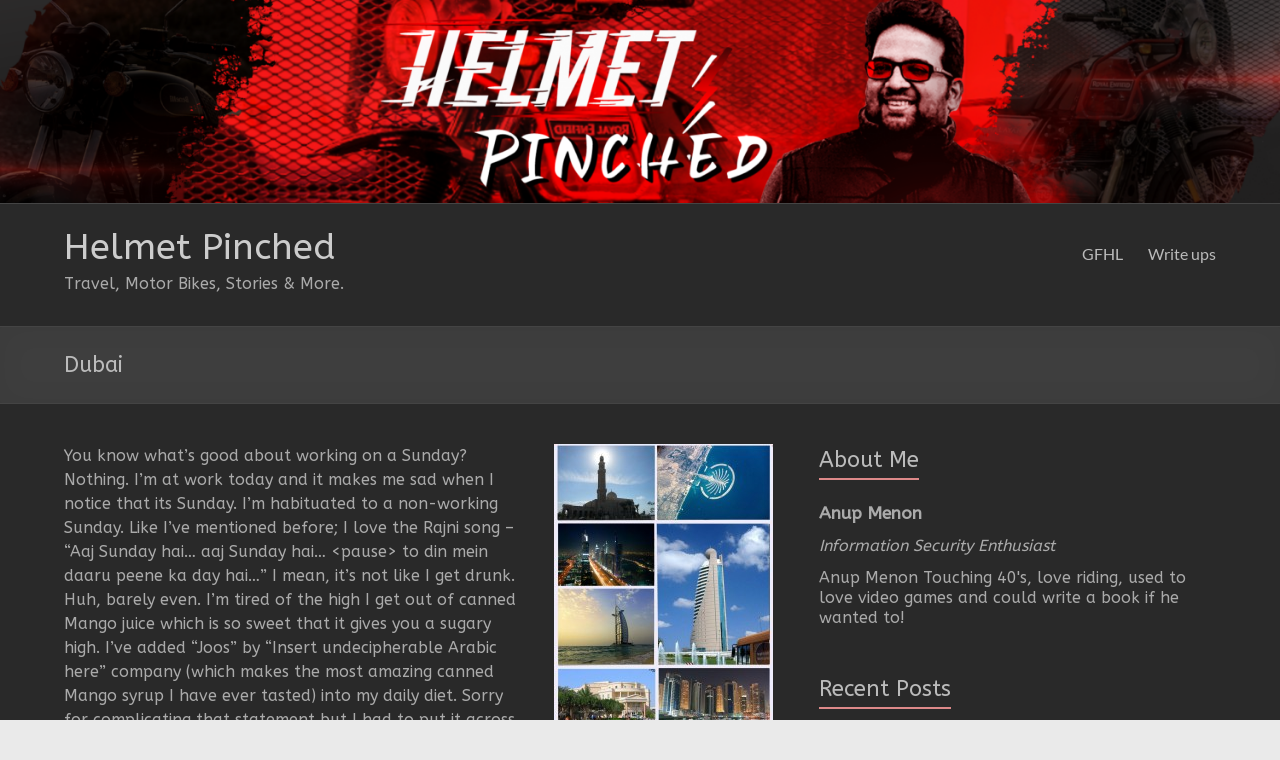

--- FILE ---
content_type: text/html; charset=UTF-8
request_url: https://www.anup.org/2009/05/17/dubai/
body_size: 20757
content:
<!DOCTYPE html>
<!--[if IE 7]>
<html class="ie ie7" lang="en-US">
<![endif]-->
<!--[if IE 8]>
<html class="ie ie8" lang="en-US">
<![endif]-->
<!--[if !(IE 7) & !(IE 8)]><!-->
<html lang="en-US">
<!--<![endif]-->
<head>
	<meta charset="UTF-8" />
	<meta name="viewport" content="width=device-width, initial-scale=1">
	<link rel="profile" href="http://gmpg.org/xfn/11" />
	<title>Dubai &#8211; Helmet Pinched</title>
<meta name='robots' content='max-image-preview:large' />
<link rel='dns-prefetch' href='//fonts.googleapis.com' />
<link rel="alternate" type="application/rss+xml" title="Helmet Pinched &raquo; Feed" href="https://www.anup.org/feed/" />
<link rel="alternate" type="application/rss+xml" title="Helmet Pinched &raquo; Comments Feed" href="https://www.anup.org/comments/feed/" />
<link rel="alternate" type="application/rss+xml" title="Helmet Pinched &raquo; Dubai Comments Feed" href="https://www.anup.org/2009/05/17/dubai/feed/" />
<script type="text/javascript">
/* <![CDATA[ */
window._wpemojiSettings = {"baseUrl":"https:\/\/s.w.org\/images\/core\/emoji\/15.0.3\/72x72\/","ext":".png","svgUrl":"https:\/\/s.w.org\/images\/core\/emoji\/15.0.3\/svg\/","svgExt":".svg","source":{"concatemoji":"https:\/\/www.anup.org\/wp-includes\/js\/wp-emoji-release.min.js?ver=6.6.4"}};
/*! This file is auto-generated */
!function(i,n){var o,s,e;function c(e){try{var t={supportTests:e,timestamp:(new Date).valueOf()};sessionStorage.setItem(o,JSON.stringify(t))}catch(e){}}function p(e,t,n){e.clearRect(0,0,e.canvas.width,e.canvas.height),e.fillText(t,0,0);var t=new Uint32Array(e.getImageData(0,0,e.canvas.width,e.canvas.height).data),r=(e.clearRect(0,0,e.canvas.width,e.canvas.height),e.fillText(n,0,0),new Uint32Array(e.getImageData(0,0,e.canvas.width,e.canvas.height).data));return t.every(function(e,t){return e===r[t]})}function u(e,t,n){switch(t){case"flag":return n(e,"\ud83c\udff3\ufe0f\u200d\u26a7\ufe0f","\ud83c\udff3\ufe0f\u200b\u26a7\ufe0f")?!1:!n(e,"\ud83c\uddfa\ud83c\uddf3","\ud83c\uddfa\u200b\ud83c\uddf3")&&!n(e,"\ud83c\udff4\udb40\udc67\udb40\udc62\udb40\udc65\udb40\udc6e\udb40\udc67\udb40\udc7f","\ud83c\udff4\u200b\udb40\udc67\u200b\udb40\udc62\u200b\udb40\udc65\u200b\udb40\udc6e\u200b\udb40\udc67\u200b\udb40\udc7f");case"emoji":return!n(e,"\ud83d\udc26\u200d\u2b1b","\ud83d\udc26\u200b\u2b1b")}return!1}function f(e,t,n){var r="undefined"!=typeof WorkerGlobalScope&&self instanceof WorkerGlobalScope?new OffscreenCanvas(300,150):i.createElement("canvas"),a=r.getContext("2d",{willReadFrequently:!0}),o=(a.textBaseline="top",a.font="600 32px Arial",{});return e.forEach(function(e){o[e]=t(a,e,n)}),o}function t(e){var t=i.createElement("script");t.src=e,t.defer=!0,i.head.appendChild(t)}"undefined"!=typeof Promise&&(o="wpEmojiSettingsSupports",s=["flag","emoji"],n.supports={everything:!0,everythingExceptFlag:!0},e=new Promise(function(e){i.addEventListener("DOMContentLoaded",e,{once:!0})}),new Promise(function(t){var n=function(){try{var e=JSON.parse(sessionStorage.getItem(o));if("object"==typeof e&&"number"==typeof e.timestamp&&(new Date).valueOf()<e.timestamp+604800&&"object"==typeof e.supportTests)return e.supportTests}catch(e){}return null}();if(!n){if("undefined"!=typeof Worker&&"undefined"!=typeof OffscreenCanvas&&"undefined"!=typeof URL&&URL.createObjectURL&&"undefined"!=typeof Blob)try{var e="postMessage("+f.toString()+"("+[JSON.stringify(s),u.toString(),p.toString()].join(",")+"));",r=new Blob([e],{type:"text/javascript"}),a=new Worker(URL.createObjectURL(r),{name:"wpTestEmojiSupports"});return void(a.onmessage=function(e){c(n=e.data),a.terminate(),t(n)})}catch(e){}c(n=f(s,u,p))}t(n)}).then(function(e){for(var t in e)n.supports[t]=e[t],n.supports.everything=n.supports.everything&&n.supports[t],"flag"!==t&&(n.supports.everythingExceptFlag=n.supports.everythingExceptFlag&&n.supports[t]);n.supports.everythingExceptFlag=n.supports.everythingExceptFlag&&!n.supports.flag,n.DOMReady=!1,n.readyCallback=function(){n.DOMReady=!0}}).then(function(){return e}).then(function(){var e;n.supports.everything||(n.readyCallback(),(e=n.source||{}).concatemoji?t(e.concatemoji):e.wpemoji&&e.twemoji&&(t(e.twemoji),t(e.wpemoji)))}))}((window,document),window._wpemojiSettings);
/* ]]> */
</script>
<style id='wp-emoji-styles-inline-css' type='text/css'>

	img.wp-smiley, img.emoji {
		display: inline !important;
		border: none !important;
		box-shadow: none !important;
		height: 1em !important;
		width: 1em !important;
		margin: 0 0.07em !important;
		vertical-align: -0.1em !important;
		background: none !important;
		padding: 0 !important;
	}
</style>
<link rel='stylesheet' id='wp-block-library-css' href='https://www.anup.org/wp-includes/css/dist/block-library/style.min.css?ver=6.6.4' type='text/css' media='all' />
<style id='wp-block-library-theme-inline-css' type='text/css'>
.wp-block-audio :where(figcaption){color:#555;font-size:13px;text-align:center}.is-dark-theme .wp-block-audio :where(figcaption){color:#ffffffa6}.wp-block-audio{margin:0 0 1em}.wp-block-code{border:1px solid #ccc;border-radius:4px;font-family:Menlo,Consolas,monaco,monospace;padding:.8em 1em}.wp-block-embed :where(figcaption){color:#555;font-size:13px;text-align:center}.is-dark-theme .wp-block-embed :where(figcaption){color:#ffffffa6}.wp-block-embed{margin:0 0 1em}.blocks-gallery-caption{color:#555;font-size:13px;text-align:center}.is-dark-theme .blocks-gallery-caption{color:#ffffffa6}:root :where(.wp-block-image figcaption){color:#555;font-size:13px;text-align:center}.is-dark-theme :root :where(.wp-block-image figcaption){color:#ffffffa6}.wp-block-image{margin:0 0 1em}.wp-block-pullquote{border-bottom:4px solid;border-top:4px solid;color:currentColor;margin-bottom:1.75em}.wp-block-pullquote cite,.wp-block-pullquote footer,.wp-block-pullquote__citation{color:currentColor;font-size:.8125em;font-style:normal;text-transform:uppercase}.wp-block-quote{border-left:.25em solid;margin:0 0 1.75em;padding-left:1em}.wp-block-quote cite,.wp-block-quote footer{color:currentColor;font-size:.8125em;font-style:normal;position:relative}.wp-block-quote.has-text-align-right{border-left:none;border-right:.25em solid;padding-left:0;padding-right:1em}.wp-block-quote.has-text-align-center{border:none;padding-left:0}.wp-block-quote.is-large,.wp-block-quote.is-style-large,.wp-block-quote.is-style-plain{border:none}.wp-block-search .wp-block-search__label{font-weight:700}.wp-block-search__button{border:1px solid #ccc;padding:.375em .625em}:where(.wp-block-group.has-background){padding:1.25em 2.375em}.wp-block-separator.has-css-opacity{opacity:.4}.wp-block-separator{border:none;border-bottom:2px solid;margin-left:auto;margin-right:auto}.wp-block-separator.has-alpha-channel-opacity{opacity:1}.wp-block-separator:not(.is-style-wide):not(.is-style-dots){width:100px}.wp-block-separator.has-background:not(.is-style-dots){border-bottom:none;height:1px}.wp-block-separator.has-background:not(.is-style-wide):not(.is-style-dots){height:2px}.wp-block-table{margin:0 0 1em}.wp-block-table td,.wp-block-table th{word-break:normal}.wp-block-table :where(figcaption){color:#555;font-size:13px;text-align:center}.is-dark-theme .wp-block-table :where(figcaption){color:#ffffffa6}.wp-block-video :where(figcaption){color:#555;font-size:13px;text-align:center}.is-dark-theme .wp-block-video :where(figcaption){color:#ffffffa6}.wp-block-video{margin:0 0 1em}:root :where(.wp-block-template-part.has-background){margin-bottom:0;margin-top:0;padding:1.25em 2.375em}
</style>
<style id='classic-theme-styles-inline-css' type='text/css'>
/*! This file is auto-generated */
.wp-block-button__link{color:#fff;background-color:#32373c;border-radius:9999px;box-shadow:none;text-decoration:none;padding:calc(.667em + 2px) calc(1.333em + 2px);font-size:1.125em}.wp-block-file__button{background:#32373c;color:#fff;text-decoration:none}
</style>
<style id='global-styles-inline-css' type='text/css'>
:root{--wp--preset--aspect-ratio--square: 1;--wp--preset--aspect-ratio--4-3: 4/3;--wp--preset--aspect-ratio--3-4: 3/4;--wp--preset--aspect-ratio--3-2: 3/2;--wp--preset--aspect-ratio--2-3: 2/3;--wp--preset--aspect-ratio--16-9: 16/9;--wp--preset--aspect-ratio--9-16: 9/16;--wp--preset--color--black: #000000;--wp--preset--color--cyan-bluish-gray: #abb8c3;--wp--preset--color--white: #ffffff;--wp--preset--color--pale-pink: #f78da7;--wp--preset--color--vivid-red: #cf2e2e;--wp--preset--color--luminous-vivid-orange: #ff6900;--wp--preset--color--luminous-vivid-amber: #fcb900;--wp--preset--color--light-green-cyan: #7bdcb5;--wp--preset--color--vivid-green-cyan: #00d084;--wp--preset--color--pale-cyan-blue: #8ed1fc;--wp--preset--color--vivid-cyan-blue: #0693e3;--wp--preset--color--vivid-purple: #9b51e0;--wp--preset--gradient--vivid-cyan-blue-to-vivid-purple: linear-gradient(135deg,rgba(6,147,227,1) 0%,rgb(155,81,224) 100%);--wp--preset--gradient--light-green-cyan-to-vivid-green-cyan: linear-gradient(135deg,rgb(122,220,180) 0%,rgb(0,208,130) 100%);--wp--preset--gradient--luminous-vivid-amber-to-luminous-vivid-orange: linear-gradient(135deg,rgba(252,185,0,1) 0%,rgba(255,105,0,1) 100%);--wp--preset--gradient--luminous-vivid-orange-to-vivid-red: linear-gradient(135deg,rgba(255,105,0,1) 0%,rgb(207,46,46) 100%);--wp--preset--gradient--very-light-gray-to-cyan-bluish-gray: linear-gradient(135deg,rgb(238,238,238) 0%,rgb(169,184,195) 100%);--wp--preset--gradient--cool-to-warm-spectrum: linear-gradient(135deg,rgb(74,234,220) 0%,rgb(151,120,209) 20%,rgb(207,42,186) 40%,rgb(238,44,130) 60%,rgb(251,105,98) 80%,rgb(254,248,76) 100%);--wp--preset--gradient--blush-light-purple: linear-gradient(135deg,rgb(255,206,236) 0%,rgb(152,150,240) 100%);--wp--preset--gradient--blush-bordeaux: linear-gradient(135deg,rgb(254,205,165) 0%,rgb(254,45,45) 50%,rgb(107,0,62) 100%);--wp--preset--gradient--luminous-dusk: linear-gradient(135deg,rgb(255,203,112) 0%,rgb(199,81,192) 50%,rgb(65,88,208) 100%);--wp--preset--gradient--pale-ocean: linear-gradient(135deg,rgb(255,245,203) 0%,rgb(182,227,212) 50%,rgb(51,167,181) 100%);--wp--preset--gradient--electric-grass: linear-gradient(135deg,rgb(202,248,128) 0%,rgb(113,206,126) 100%);--wp--preset--gradient--midnight: linear-gradient(135deg,rgb(2,3,129) 0%,rgb(40,116,252) 100%);--wp--preset--font-size--small: 13px;--wp--preset--font-size--medium: 20px;--wp--preset--font-size--large: 36px;--wp--preset--font-size--x-large: 42px;--wp--preset--spacing--20: 0.44rem;--wp--preset--spacing--30: 0.67rem;--wp--preset--spacing--40: 1rem;--wp--preset--spacing--50: 1.5rem;--wp--preset--spacing--60: 2.25rem;--wp--preset--spacing--70: 3.38rem;--wp--preset--spacing--80: 5.06rem;--wp--preset--shadow--natural: 6px 6px 9px rgba(0, 0, 0, 0.2);--wp--preset--shadow--deep: 12px 12px 50px rgba(0, 0, 0, 0.4);--wp--preset--shadow--sharp: 6px 6px 0px rgba(0, 0, 0, 0.2);--wp--preset--shadow--outlined: 6px 6px 0px -3px rgba(255, 255, 255, 1), 6px 6px rgba(0, 0, 0, 1);--wp--preset--shadow--crisp: 6px 6px 0px rgba(0, 0, 0, 1);}:where(.is-layout-flex){gap: 0.5em;}:where(.is-layout-grid){gap: 0.5em;}body .is-layout-flex{display: flex;}.is-layout-flex{flex-wrap: wrap;align-items: center;}.is-layout-flex > :is(*, div){margin: 0;}body .is-layout-grid{display: grid;}.is-layout-grid > :is(*, div){margin: 0;}:where(.wp-block-columns.is-layout-flex){gap: 2em;}:where(.wp-block-columns.is-layout-grid){gap: 2em;}:where(.wp-block-post-template.is-layout-flex){gap: 1.25em;}:where(.wp-block-post-template.is-layout-grid){gap: 1.25em;}.has-black-color{color: var(--wp--preset--color--black) !important;}.has-cyan-bluish-gray-color{color: var(--wp--preset--color--cyan-bluish-gray) !important;}.has-white-color{color: var(--wp--preset--color--white) !important;}.has-pale-pink-color{color: var(--wp--preset--color--pale-pink) !important;}.has-vivid-red-color{color: var(--wp--preset--color--vivid-red) !important;}.has-luminous-vivid-orange-color{color: var(--wp--preset--color--luminous-vivid-orange) !important;}.has-luminous-vivid-amber-color{color: var(--wp--preset--color--luminous-vivid-amber) !important;}.has-light-green-cyan-color{color: var(--wp--preset--color--light-green-cyan) !important;}.has-vivid-green-cyan-color{color: var(--wp--preset--color--vivid-green-cyan) !important;}.has-pale-cyan-blue-color{color: var(--wp--preset--color--pale-cyan-blue) !important;}.has-vivid-cyan-blue-color{color: var(--wp--preset--color--vivid-cyan-blue) !important;}.has-vivid-purple-color{color: var(--wp--preset--color--vivid-purple) !important;}.has-black-background-color{background-color: var(--wp--preset--color--black) !important;}.has-cyan-bluish-gray-background-color{background-color: var(--wp--preset--color--cyan-bluish-gray) !important;}.has-white-background-color{background-color: var(--wp--preset--color--white) !important;}.has-pale-pink-background-color{background-color: var(--wp--preset--color--pale-pink) !important;}.has-vivid-red-background-color{background-color: var(--wp--preset--color--vivid-red) !important;}.has-luminous-vivid-orange-background-color{background-color: var(--wp--preset--color--luminous-vivid-orange) !important;}.has-luminous-vivid-amber-background-color{background-color: var(--wp--preset--color--luminous-vivid-amber) !important;}.has-light-green-cyan-background-color{background-color: var(--wp--preset--color--light-green-cyan) !important;}.has-vivid-green-cyan-background-color{background-color: var(--wp--preset--color--vivid-green-cyan) !important;}.has-pale-cyan-blue-background-color{background-color: var(--wp--preset--color--pale-cyan-blue) !important;}.has-vivid-cyan-blue-background-color{background-color: var(--wp--preset--color--vivid-cyan-blue) !important;}.has-vivid-purple-background-color{background-color: var(--wp--preset--color--vivid-purple) !important;}.has-black-border-color{border-color: var(--wp--preset--color--black) !important;}.has-cyan-bluish-gray-border-color{border-color: var(--wp--preset--color--cyan-bluish-gray) !important;}.has-white-border-color{border-color: var(--wp--preset--color--white) !important;}.has-pale-pink-border-color{border-color: var(--wp--preset--color--pale-pink) !important;}.has-vivid-red-border-color{border-color: var(--wp--preset--color--vivid-red) !important;}.has-luminous-vivid-orange-border-color{border-color: var(--wp--preset--color--luminous-vivid-orange) !important;}.has-luminous-vivid-amber-border-color{border-color: var(--wp--preset--color--luminous-vivid-amber) !important;}.has-light-green-cyan-border-color{border-color: var(--wp--preset--color--light-green-cyan) !important;}.has-vivid-green-cyan-border-color{border-color: var(--wp--preset--color--vivid-green-cyan) !important;}.has-pale-cyan-blue-border-color{border-color: var(--wp--preset--color--pale-cyan-blue) !important;}.has-vivid-cyan-blue-border-color{border-color: var(--wp--preset--color--vivid-cyan-blue) !important;}.has-vivid-purple-border-color{border-color: var(--wp--preset--color--vivid-purple) !important;}.has-vivid-cyan-blue-to-vivid-purple-gradient-background{background: var(--wp--preset--gradient--vivid-cyan-blue-to-vivid-purple) !important;}.has-light-green-cyan-to-vivid-green-cyan-gradient-background{background: var(--wp--preset--gradient--light-green-cyan-to-vivid-green-cyan) !important;}.has-luminous-vivid-amber-to-luminous-vivid-orange-gradient-background{background: var(--wp--preset--gradient--luminous-vivid-amber-to-luminous-vivid-orange) !important;}.has-luminous-vivid-orange-to-vivid-red-gradient-background{background: var(--wp--preset--gradient--luminous-vivid-orange-to-vivid-red) !important;}.has-very-light-gray-to-cyan-bluish-gray-gradient-background{background: var(--wp--preset--gradient--very-light-gray-to-cyan-bluish-gray) !important;}.has-cool-to-warm-spectrum-gradient-background{background: var(--wp--preset--gradient--cool-to-warm-spectrum) !important;}.has-blush-light-purple-gradient-background{background: var(--wp--preset--gradient--blush-light-purple) !important;}.has-blush-bordeaux-gradient-background{background: var(--wp--preset--gradient--blush-bordeaux) !important;}.has-luminous-dusk-gradient-background{background: var(--wp--preset--gradient--luminous-dusk) !important;}.has-pale-ocean-gradient-background{background: var(--wp--preset--gradient--pale-ocean) !important;}.has-electric-grass-gradient-background{background: var(--wp--preset--gradient--electric-grass) !important;}.has-midnight-gradient-background{background: var(--wp--preset--gradient--midnight) !important;}.has-small-font-size{font-size: var(--wp--preset--font-size--small) !important;}.has-medium-font-size{font-size: var(--wp--preset--font-size--medium) !important;}.has-large-font-size{font-size: var(--wp--preset--font-size--large) !important;}.has-x-large-font-size{font-size: var(--wp--preset--font-size--x-large) !important;}
:where(.wp-block-post-template.is-layout-flex){gap: 1.25em;}:where(.wp-block-post-template.is-layout-grid){gap: 1.25em;}
:where(.wp-block-columns.is-layout-flex){gap: 2em;}:where(.wp-block-columns.is-layout-grid){gap: 2em;}
:root :where(.wp-block-pullquote){font-size: 1.5em;line-height: 1.6;}
</style>
<link rel='stylesheet' id='fontawesomepublic-css' href='https://www.anup.org/wp-content/plugins/wdv-about-me-widget/public/../includes/fonts/css/all.min.css?ver=5.9.0' type='text/css' media='all' />
<link rel='stylesheet' id='fontawesomepublicv4-css' href='https://www.anup.org/wp-content/plugins/wdv-about-me-widget/public/../includes/fonts/css/v4-shims.min.css?ver=5.9.0' type='text/css' media='all' />
<link rel='stylesheet' id='publiccss-css' href='https://www.anup.org/wp-content/plugins/wdv-about-me-widget/public/css/wdv-about-me-widget-public.css?ver=1.2.6' type='text/css' media='all' />
<link rel='stylesheet' id='spacious_style-css' href='https://www.anup.org/wp-content/themes/spacious/style.css?ver=6.6.4' type='text/css' media='all' />
<link rel='stylesheet' id='spacious_dark_style-css' href='https://www.anup.org/wp-content/themes/spacious/css/dark.css?ver=6.6.4' type='text/css' media='all' />
<style id='spacious_dark_style-inline-css' type='text/css'>
.previous a:hover, .next a:hover, a, #site-title a:hover, .main-navigation ul li.current_page_item a, .main-navigation ul li:hover > a, .main-navigation ul li ul li a:hover, .main-navigation ul li ul li:hover > a, .main-navigation ul li.current-menu-item ul li a:hover, .main-navigation ul li:hover > .sub-toggle, .main-navigation a:hover, .main-navigation ul li.current-menu-item a, .main-navigation ul li.current_page_ancestor a, .main-navigation ul li.current-menu-ancestor a, .main-navigation ul li.current_page_item a, .main-navigation ul li:hover > a, .small-menu a:hover, .small-menu ul li.current-menu-item a, .small-menu ul li.current_page_ancestor a, .small-menu ul li.current-menu-ancestor a, .small-menu ul li.current_page_item a, .small-menu ul li:hover > a, .breadcrumb a:hover, .tg-one-half .widget-title a:hover, .tg-one-third .widget-title a:hover, .tg-one-fourth .widget-title a:hover, .pagination a span:hover, #content .comments-area a.comment-permalink:hover, .comments-area .comment-author-link a:hover, .comment .comment-reply-link:hover, .nav-previous a:hover, .nav-next a:hover, #wp-calendar #today, .footer-widgets-area a:hover, .footer-socket-wrapper .copyright a:hover, .read-more, .more-link, .post .entry-title a:hover, .page .entry-title a:hover, .post .entry-meta a:hover, .type-page .entry-meta a:hover, .single #content .tags a:hover, .widget_testimonial .testimonial-icon:before, .header-action .search-wrapper:hover .fa{color:rgb(221,137,137);}.spacious-button, input[type="reset"], input[type="button"], input[type="submit"], button, #featured-slider .slider-read-more-button, #controllers a:hover, #controllers a.active, .pagination span ,.site-header .menu-toggle:hover, .call-to-action-button, .comments-area .comment-author-link span, a#back-top:before, .post .entry-meta .read-more-link, a#scroll-up, .search-form span, .main-navigation .tg-header-button-wrap.button-one a{background-color:rgb(221,137,137);}.main-small-navigation li:hover, .main-small-navigation ul > .current_page_item, .main-small-navigation ul > .current-menu-item, .spacious-woocommerce-cart-views .cart-value{background:rgb(221,137,137);}.main-navigation ul li ul, .widget_testimonial .testimonial-post{border-top-color:rgb(221,137,137);}blockquote, .call-to-action-content-wrapper{border-left-color:rgb(221,137,137);}.site-header .menu-toggle:hover.entry-meta a.read-more:hover,#featured-slider .slider-read-more-button:hover,.call-to-action-button:hover,.entry-meta .read-more-link:hover,.spacious-button:hover, input[type="reset"]:hover, input[type="button"]:hover, input[type="submit"]:hover, button:hover{background:#0000000000000000;}.pagination a span:hover, .main-navigation .tg-header-button-wrap.button-one a{border-color:rgb(221,137,137);}.widget-title span{border-bottom-color:rgb(221,137,137);}.widget_service_block a.more-link:hover, .widget_featured_single_post a.read-more:hover,#secondary a:hover,logged-in-as:hover  a,.single-page p a:hover{color:#0000000000000000;}.main-navigation .tg-header-button-wrap.button-one a:hover{background-color:#0000000000000000;}body, button, input, select, textarea, p, .entry-meta, .read-more, .more-link, .widget_testimonial .testimonial-author, #featured-slider .slider-read-more-button{font-family:ABeeZee;}h1, h2, h3, h4, h5, h6{font-family:ABeeZee;}
</style>
<link rel='stylesheet' id='spacious-genericons-css' href='https://www.anup.org/wp-content/themes/spacious/genericons/genericons.css?ver=3.3.1' type='text/css' media='all' />
<link rel='stylesheet' id='spacious-font-awesome-css' href='https://www.anup.org/wp-content/themes/spacious/font-awesome/css/font-awesome.min.css?ver=4.7.0' type='text/css' media='all' />
<link rel='stylesheet' id='spacious_googlefonts-css' href='//fonts.googleapis.com/css?family=ABeeZee&#038;1&#038;display=swap&#038;ver=1.9.5' type='text/css' media='all' />
<script type="text/javascript" src="https://www.anup.org/wp-includes/js/jquery/jquery.min.js?ver=3.7.1" id="jquery-core-js"></script>
<script type="text/javascript" src="https://www.anup.org/wp-includes/js/jquery/jquery-migrate.min.js?ver=3.4.1" id="jquery-migrate-js"></script>
<script type="text/javascript" src="https://www.anup.org/wp-content/plugins/wdv-about-me-widget/public/js/wdv-about-me-widget-public.js?ver=1.2.6" id="wdv-about-me-widget-js"></script>
<script type="text/javascript" src="https://www.anup.org/wp-content/themes/spacious/js/spacious-custom.js?ver=6.6.4" id="spacious-custom-js"></script>
<!--[if lte IE 8]>
<script type="text/javascript" src="https://www.anup.org/wp-content/themes/spacious/js/html5shiv.min.js?ver=6.6.4" id="html5-js"></script>
<![endif]-->
<link rel="https://api.w.org/" href="https://www.anup.org/wp-json/" /><link rel="alternate" title="JSON" type="application/json" href="https://www.anup.org/wp-json/wp/v2/posts/511" /><link rel="EditURI" type="application/rsd+xml" title="RSD" href="https://www.anup.org/xmlrpc.php?rsd" />
<meta name="generator" content="WordPress 6.6.4" />
<link rel="canonical" href="https://www.anup.org/2009/05/17/dubai/" />
<link rel='shortlink' href='https://www.anup.org/?p=511' />
<link rel="alternate" title="oEmbed (JSON)" type="application/json+oembed" href="https://www.anup.org/wp-json/oembed/1.0/embed?url=https%3A%2F%2Fwww.anup.org%2F2009%2F05%2F17%2Fdubai%2F" />
<link rel="alternate" title="oEmbed (XML)" type="text/xml+oembed" href="https://www.anup.org/wp-json/oembed/1.0/embed?url=https%3A%2F%2Fwww.anup.org%2F2009%2F05%2F17%2Fdubai%2F&#038;format=xml" />
<link rel="pingback" href="https://www.anup.org/xmlrpc.php"><style type="text/css">.recentcomments a{display:inline !important;padding:0 !important;margin:0 !important;}</style><link rel="icon" href="https://www.anup.org/wp-content/uploads/2020/12/cropped-Bike-LOGO-2-1-32x32.jpg" sizes="32x32" />
<link rel="icon" href="https://www.anup.org/wp-content/uploads/2020/12/cropped-Bike-LOGO-2-1-192x192.jpg" sizes="192x192" />
<link rel="apple-touch-icon" href="https://www.anup.org/wp-content/uploads/2020/12/cropped-Bike-LOGO-2-1-180x180.jpg" />
<meta name="msapplication-TileImage" content="https://www.anup.org/wp-content/uploads/2020/12/cropped-Bike-LOGO-2-1-270x270.jpg" />
		<style type="text/css"> blockquote { border-left: 3px solid rgb(221,137,137); }
			.spacious-button, input[type="reset"], input[type="button"], input[type="submit"], button { background-color: rgb(221,137,137); }
			.previous a:hover, .next a:hover { 	color: rgb(221,137,137); }
			a { color: rgb(221,137,137); }
			#site-title a:hover { color: rgb(221,137,137); }
			.main-navigation ul li.current_page_item a, .main-navigation ul li:hover > a { color: rgb(221,137,137); }
			.main-navigation ul li ul { border-top: 1px solid rgb(221,137,137); }
			.main-navigation ul li ul li a:hover, .main-navigation ul li ul li:hover > a, .main-navigation ul li.current-menu-item ul li a:hover, .main-navigation ul li:hover > .sub-toggle { color: rgb(221,137,137); }
			.site-header .menu-toggle:hover.entry-meta a.read-more:hover,#featured-slider .slider-read-more-button:hover,.call-to-action-button:hover,.entry-meta .read-more-link:hover,.spacious-button:hover, input[type="reset"]:hover, input[type="button"]:hover, input[type="submit"]:hover, button:hover { background: #0000000000000000; }
			.main-small-navigation li:hover { background: rgb(221,137,137); }
			.main-small-navigation ul > .current_page_item, .main-small-navigation ul > .current-menu-item { background: rgb(221,137,137); }
			.main-navigation a:hover, .main-navigation ul li.current-menu-item a, .main-navigation ul li.current_page_ancestor a, .main-navigation ul li.current-menu-ancestor a, .main-navigation ul li.current_page_item a, .main-navigation ul li:hover > a  { color: rgb(221,137,137); }
			.small-menu a:hover, .small-menu ul li.current-menu-item a, .small-menu ul li.current_page_ancestor a, .small-menu ul li.current-menu-ancestor a, .small-menu ul li.current_page_item a, .small-menu ul li:hover > a { color: rgb(221,137,137); }
			#featured-slider .slider-read-more-button { background-color: rgb(221,137,137); }
			#controllers a:hover, #controllers a.active { background-color: rgb(221,137,137); color: rgb(221,137,137); }
			.widget_service_block a.more-link:hover, .widget_featured_single_post a.read-more:hover,#secondary a:hover,logged-in-as:hover  a,.single-page p a:hover{ color: #0000000000000000; }
			.breadcrumb a:hover { color: rgb(221,137,137); }
			.tg-one-half .widget-title a:hover, .tg-one-third .widget-title a:hover, .tg-one-fourth .widget-title a:hover { color: rgb(221,137,137); }
			.pagination span ,.site-header .menu-toggle:hover{ background-color: rgb(221,137,137); }
			.pagination a span:hover { color: rgb(221,137,137); border-color: rgb(221,137,137); }
			.widget_testimonial .testimonial-post { border-color: rgb(221,137,137) #EAEAEA #EAEAEA #EAEAEA; }
			.call-to-action-content-wrapper { border-color: #EAEAEA #EAEAEA #EAEAEA rgb(221,137,137); }
			.call-to-action-button { background-color: rgb(221,137,137); }
			#content .comments-area a.comment-permalink:hover { color: rgb(221,137,137); }
			.comments-area .comment-author-link a:hover { color: rgb(221,137,137); }
			.comments-area .comment-author-link span { background-color: rgb(221,137,137); }
			.comment .comment-reply-link:hover { color: rgb(221,137,137); }
			.nav-previous a:hover, .nav-next a:hover { color: rgb(221,137,137); }
			#wp-calendar #today { color: rgb(221,137,137); }
			.widget-title span { border-bottom: 2px solid rgb(221,137,137); }
			.footer-widgets-area a:hover { color: rgb(221,137,137) !important; }
			.footer-socket-wrapper .copyright a:hover { color: rgb(221,137,137); }
			a#back-top:before { background-color: rgb(221,137,137); }
			.read-more, .more-link { color: rgb(221,137,137); }
			.post .entry-title a:hover, .page .entry-title a:hover { color: rgb(221,137,137); }
			.post .entry-meta .read-more-link { background-color: rgb(221,137,137); }
			.post .entry-meta a:hover, .type-page .entry-meta a:hover { color: rgb(221,137,137); }
			.single #content .tags a:hover { color: rgb(221,137,137); }
			.widget_testimonial .testimonial-icon:before { color: rgb(221,137,137); }
			a#scroll-up { background-color: rgb(221,137,137); }
			.search-form span { background-color: rgb(221,137,137); }.header-action .search-wrapper:hover .fa{ color: rgb(221,137,137)} .spacious-woocommerce-cart-views .cart-value { background:rgb(221,137,137)}.main-navigation .tg-header-button-wrap.button-one a{background-color:rgb(221,137,137)} .main-navigation .tg-header-button-wrap.button-one a{border-color:rgb(221,137,137)}.main-navigation .tg-header-button-wrap.button-one a:hover{background-color:#0000000000000000}.main-navigation .tg-header-button-wrap.button-one a:hover{border-color:#0000000000000000}</style>
				<style type="text/css" id="wp-custom-css">
			.inner-wrap {
    max-width: 95% !important;
    width: 90%;
}
		</style>
		</head>

<body class="post-template-default single single-post postid-511 single-format-standard wp-embed-responsive  wide-1218">


<div id="page" class="hfeed site">
	<a class="skip-link screen-reader-text" href="#main">Skip to content</a>

	
	
	<header id="masthead" class="site-header clearfix spacious-header-display-one">

		
		<div id="wp-custom-header" class="wp-custom-header"><img src="https://www.anup.org/wp-content/uploads/2020/12/cropped-hp-wp-1-1.png" class="header-image" width="1500" height="238" alt="Helmet Pinched"></div>
		<div id="header-text-nav-container" class="">

			<div class="inner-wrap" id="spacious-header-display-one">

				<div id="header-text-nav-wrap" class="clearfix">
					<div id="header-left-section">
													<div id="header-logo-image">

								
							</div><!-- #header-logo-image -->

							
						<div id="header-text" class="">
															<h3 id="site-title">
									<a href="https://www.anup.org/"
									   title="Helmet Pinched"
									   rel="home">Helmet Pinched</a>
								</h3>
														<p id="site-description">Travel, Motor Bikes, Stories &amp; More.</p>
							<!-- #site-description -->
						</div><!-- #header-text -->

					</div><!-- #header-left-section -->
					<div id="header-right-section">
						
													<div class="header-action">
															</div>
						
						
		<nav id="site-navigation" class="main-navigation clearfix   " role="navigation">
			<p class="menu-toggle">
				<span class="screen-reader-text">Menu</span>
			</p>
			<div class="menu"><ul><li class="page_item page-item-109"><a href="https://www.anup.org/gfhl/">GFHL</a></li><li class="page_item page-item-8"><a href="https://www.anup.org/write-ups/">Write ups</a></li></ul></div>		</nav>

		
					</div><!-- #header-right-section -->

				</div><!-- #header-text-nav-wrap -->
			</div><!-- .inner-wrap -->
					</div><!-- #header-text-nav-container -->

		
						<div class="header-post-title-container clearfix">
					<div class="inner-wrap">
						<div class="post-title-wrapper">
																								<h1 class="header-post-title-class">Dubai</h1>
																						</div>
											</div>
				</div>
					</header>
			<div id="main" class="clearfix">
		<div class="inner-wrap">

	
	<div id="primary">
		<div id="content" class="clearfix">
			
				
<article id="post-511" class="post-511 post type-post status-publish format-standard hentry category-dubai category-family category-n category-occasions category-geeko category-work tag-dubai">
		<div class="entry-content clearfix">
		<p><a href="http://www.anup.org/wp-content/uploads/2009/05/dubai_montage.jpg"><img decoding="async" class="alignright size-medium wp-image-512" title="Dubai" src="http://www.anup.org/wp-content/uploads/2009/05/dubai_montage-219x300.jpg" alt="Dubai" width="219" height="300" /></a>You know what’s good about working on a Sunday? Nothing. I&#8217;m at work today and it makes me sad when I notice that its Sunday. I&#8217;m habituated to a non-working Sunday. Like I’ve mentioned before; I love the Rajni song &#8211; &#8220;Aaj Sunday hai&#8230; aaj Sunday hai&#8230; &lt;pause&gt; to din mein daaru peene ka day hai&#8230;&#8221; I mean, it’s not like I get drunk. Huh, barely even. I&#8217;m tired of the high I get out of canned Mango juice which is so sweet that it gives you a sugary high. I&#8217;ve added &#8220;Joos&#8221; by &#8220;Insert undecipherable Arabic here&#8221; company (which makes the most amazing canned Mango syrup I have ever tasted) into my daily diet. Sorry for complicating that statement but I had to put it across like this for optimum delivery of my current experience.</p>
<p>I apologize for the lack of new words here. I&#8217;ll justify my absence on the basis of my new found luck in Dubai. As I mentioned, in my previous post; here I am in Dubai working for one of the two telecom giants in this part of the world. I do not wish to correct my previous post and therefore, I&#8217;d like to use this space to thank Muiz for enlightening me to the fact that Dubai is not a country. So here I am in Dubai city and in the UAE. So why haven’t I been posting here? Considering that these are the most jubilant days of my life… allegedly. I’m used to babbling to the many ghosts who visit this blog. They are all just a figment of my imagination. But then, I don’t know how I feel right now. I’m supposed to be happy and elated but all I feel is a mixture of happy-sad moments where I crave to be back in my flat in Bangalore, my home and the comfort of my soft quill and the not so soft bed. I sometimes crave for my car and for the tea that my regular chay-wala made for me. Most annoyingly, I miss my family. I never missed them all this much when I was in Bangalore and I wonder why it is that I miss them all the more now. On that note, gather around. Pep talk – It costs me less than 1000 dhs for flight tickets to India and back. How neat is that? Alright, so I’ll keep the bullshit aside for now and come to the point. Why didn’t I write?</p>
<ul>
<li>No original content.</li>
<li>Lethargy.</li>
<li>I was genuinely busy upto the 10th of this month.</li>
<li>I&#8217;m bored of myself and almost everyone else.</li>
<li>I suck.</li>
<li>Youtube wouldn&#8217;t work on my laptop ;(</li>
<li>Get lost now! Sup with you jobless people reading this crap?</li>
</ul>
<p>For now and for this specific post; I’m not going to get into details. I will, however, provide minutes for the events that transpired over the last month. Whatever happened; happened after the 14th of April. A very auspicious day for us mallu’s!  It was Vishu and I was resting after a heavy meal. Point to note that I had attended quick interview rounds from XYZ Company 2 days before but I wasn’t expecting much because I always thought that good things never happened to me.</p>
<ul>
<li>Call from the HR of XYZ Company with the offer letter.</li>
<li>Job location mentioned &#8211; Dubai, UAE.</li>
<li>Compensation &#8211; out of this world when compared with what I get now.</li>
<li>Joining date &#8211; ASAP; approximate date 5th of May.</li>
<li>Return to Bangalore.</li>
<li>Resignation at HP and ongoing problems with shortfall in notice period.</li>
<li>No hope and no use in trying to convince a manager who is bound by &#8220;policies&#8221; &lt;yes sarcasm&gt;</li>
<li>Accepted the offer and promised to join on the 5th.</li>
<li>Packed up my stuff and sent it to my new house in Kerala.</li>
<li>Said good bye to almost all the important people in Bangalore.</li>
<li>Drove down to Kerala, solo. It was one hellova ride.</li>
<li>Attended a huge family get together for the Pooja of my new house there.</li>
<li>Around 30 people turned up for the Pooja and over 120 people turned up for the lunch thereafter. Notice the discrepancy?</li>
<li>Spent some quality time with my family as the heat and humidity teamed up in a combined effort to torture us.</li>
<li>Finally went to Aathirapilly waterfalls and it was breathtaking.</li>
<li>Throughout this while, it was amazing that I couldn&#8217;t quite establish a decent dialogue with dad. I hate myself for that.</li>
<li>The ticket and Visa arrived on the 1st after a lot of anxious waiting.</li>
<li>Packing up thereafter did not take more than a couple of hours.</li>
<li>Bid farewell to my folks and luckily, this time, mom did not cry. She was calm and composed. This worried me because she is someone who cries each time I say good bye. I guess we did not have much time at the airport. Probably that’s why.</li>
<li>The airport roughed me up with a bill for 4500 /- Rs after having removed most of my books, shoes and blankets and the bag containing it. Extra luggage. Did you know that the maximum weight allowed in case of International flights is 20 kgs? YES!! That’s exactly what is charged in our national flights. Fly Emirates sucked like that. But then, I enjoyed the fact that they had a tv built in to the back of their seats which facilitated an easy passage of time. Plus, complimentary breakfast of &#8220;Kadala curry and Upma&#8221; damn that combination!</li>
<li>I could smell the barren land as I stepped out of the flight and felt the heat, the real heat for the first time!</li>
<li>Suddenly Kerala seemed like Mt. Abu to me.</li>
<li>I rushed into the waiting A/C buses and I&#8217;ve been indoors ever since.</li>
<li>I am currently living at the company guest house which is a 3BHK flat at a plush location in Dubai. Burjman, Bur Dubai to be exact.</li>
<li>I cannot afford to like this place cause uhm, well&#8230; I cannot afford the kinda rent they demand in this part of town.</li>
<li>I&#8217;d need to find a place by the end of this month and I&#8217;m clueless right now.</li>
<li>The transportation system out here is good in spite of all the traffic jams. Its luxurious and seems inexpensive when compared to what’s being given.</li>
<li>We have nothing less than Toyota Camry&#8217;s running as taxi&#8217;s. I&#8217;ve always wanted to ride in one of those and well, that’s that.</li>
<li>Current debacle and ongoing debate with myself and Mr. Prahlad Singh, my only respite amongst all the new people around me.</li>
<li>He&#8217;s a new person too, but then; clicks with some people instantly, doesn&#8217;t it?</li>
<li>We&#8217;ve decided to look for a house together and I&#8217;m crawling my way towards settling down.</li>
<li>I&#8217;ve begun exploring Dubai. From within the walls and cool rooms mind you! This is the time when the Middle East lights up its pyre.</li>
<li>I managed to be inside the worlds largest mall and I did see the worlds only (self acclaimed) 7 start hotel and yes, the worlds largest building, the Burj Dubai. I went nuts as I witnessed these awesome structures and I&#8217;m at awe for the wonders man can build.</li>
<li>Over and above all this, work, which is the reason I came here has been good and very enriching thus far.</li>
<li>I hope to get my hands dirty with technologies like Clustering/ISA/SMS/MOM/ILM2 and HMC.</li>
<li>People who do not understand technology might want to ignore that. But for those who do know &#8211; you&#8217;ll know thats a handful!</li>
</ul>
<p>That’s just about it for now. There is more to discuss but I guess I’ll keep that for later. I’m sure that things will go back to where it was. I will write more regularly and yes; I do hope to travel. Finally, it’s too early for this but I do miss my land and its killing me that I’ll miss out on the wet smell of fresh mud. I will miss the yearly rains and I’d sweat it out here in the Middle East where summer has just begun. To all my people – I miss you’ll!</p>
<div class="extra-hatom-entry-title"><span class="entry-title">Dubai</span></div>			<div class="tags">
				Tagged on: <a href="https://www.anup.org/tag/dubai/" rel="tag">Dubai</a>			</div>
				</div>

	<footer class="entry-meta-bar clearfix"><div class="entry-meta clearfix">
			<span class="by-author author vcard"><a class="url fn n"
			                                        href="https://www.anup.org/author/admin/">Anup</a></span>

			<span class="date"><a href="https://www.anup.org/2009/05/17/dubai/" title="8:37 am" rel="bookmark"><time class="entry-date published" datetime="2009-05-17T08:37:04+00:00">May 17, 2009</time></a></span>				<span class="category"><a href="https://www.anup.org/category/dubai/" rel="category tag">Dubai</a>, <a href="https://www.anup.org/category/family/" rel="category tag">Family</a>, <a href="https://www.anup.org/category/n/" rel="category tag">News</a>, <a href="https://www.anup.org/category/occasions/" rel="category tag">Occasions</a>, <a href="https://www.anup.org/category/geeko/" rel="category tag">Technology</a>, <a href="https://www.anup.org/category/work/" rel="category tag">Work</a></span>
								<span
					class="comments"><a href="https://www.anup.org/2009/05/17/dubai/#comments">13 Comments</a></span>
			</div></footer>
	</article>

						<ul class="default-wp-page clearfix">
			<li class="previous"><a href="https://www.anup.org/2009/04/26/musebox-26/" rel="prev"><span class="meta-nav">&larr;</span> Musebox 26</a></li>
			<li class="next"><a href="https://www.anup.org/2009/05/26/pictures-on-demand/" rel="next">Pictures on demand <span class="meta-nav">&rarr;</span></a></li>
		</ul>
	
				

	<h4 class="related-posts-main-title">
		<i class="fa fa-thumbs-up"></i><span>You May Also Like</span>
	</h4>

	<div class="related-posts clearfix">

					
			<div class="tg-one-third">

				
				<div class="wrapper">

					<h3 class="entry-title">
						<a href="https://www.anup.org/2009/05/26/pictures-on-demand/" rel="bookmark" title="Pictures on demand">Pictures on demand</a>
					</h3><!--/.post-title-->

					<footer class="entry-meta-bar clearfix">
						<div class="entry-meta clearfix">
							<span class="by-author author vcard"><a class="url fn n" href="https://www.anup.org/author/admin/">Anup</a></span>

							<span class="date"><a href="https://www.anup.org/2009/05/26/pictures-on-demand/" title="5:05 am" rel="bookmark"><time class="entry-date published" datetime="2009-05-26T05:05:43+00:00">May 26, 2009</time></a></span>						</div>
					</footer>

				</div>

			</div><!--/.related-->
					
			<div class="tg-one-third tg-column-2">

				
				<div class="wrapper">

					<h3 class="entry-title">
						<a href="https://www.anup.org/2009/08/02/new-to-dubai/" rel="bookmark" title="New to Dubai?">New to Dubai?</a>
					</h3><!--/.post-title-->

					<footer class="entry-meta-bar clearfix">
						<div class="entry-meta clearfix">
							<span class="by-author author vcard"><a class="url fn n" href="https://www.anup.org/author/admin/">Anup</a></span>

							<span class="date"><a href="https://www.anup.org/2009/08/02/new-to-dubai/" title="9:21 am" rel="bookmark"><time class="entry-date published" datetime="2009-08-02T09:21:56+00:00">August 2, 2009</time></a></span>						</div>
					</footer>

				</div>

			</div><!--/.related-->
					
			<div class="tg-one-third tg-after-two-blocks-clearfix">

				
				<div class="wrapper">

					<h3 class="entry-title">
						<a href="https://www.anup.org/2010/04/05/blank/" rel="bookmark" title="Blank">Blank</a>
					</h3><!--/.post-title-->

					<footer class="entry-meta-bar clearfix">
						<div class="entry-meta clearfix">
							<span class="by-author author vcard"><a class="url fn n" href="https://www.anup.org/author/admin/">Anup</a></span>

							<span class="date"><a href="https://www.anup.org/2010/04/05/blank/" title="2:23 pm" rel="bookmark"><time class="entry-date published" datetime="2010-04-05T14:23:16+00:00">April 5, 2010</time></a></span>						</div>
					</footer>

				</div>

			</div><!--/.related-->
		
	</div><!--/.post-related-->


				
				
<div id="comments" class="comments-area">

	
			<h3 class="comments-title">
			13 thoughts on &ldquo;<span>Dubai</span>&rdquo;		</h3>

		
		<ul class="comment-list">
							<li class="comment even thread-even depth-1" id="li-comment-311">
				<article id="comment-311" class="comment">
					<header class="comment-meta comment-author vcard">
						<img alt='' src='https://secure.gravatar.com/avatar/ea0b4eaa88e4ddcebc8a495317cbeed1?s=74&#038;d=mm&#038;r=g' srcset='https://secure.gravatar.com/avatar/ea0b4eaa88e4ddcebc8a495317cbeed1?s=148&#038;d=mm&#038;r=g 2x' class='avatar avatar-74 photo' height='74' width='74' decoding='async'/><div class="comment-author-link"><a href="http://kaddu.blogspot.com/" class="url" rel="ugc external nofollow">Kadambari</a></div><div class="comment-date-time">May 17, 2009 at 9:09 pm</div><a class="comment-permalink" href="https://www.anup.org/2009/05/17/dubai/#comment-311">Permalink</a>					</header><!-- .comment-meta -->

					
					<section class="comment-content comment">
						<p>Looks like you&#8217;re having a nice time! Travel around and post pictures too! Take care! 🙂</p>
						<a rel='nofollow' class='comment-reply-link' href='https://www.anup.org/2009/05/17/dubai/?replytocom=311#respond' data-commentid="311" data-postid="511" data-belowelement="comment-311" data-respondelement="respond" data-replyto="Reply to Kadambari" aria-label='Reply to Kadambari'>Reply</a>					</section><!-- .comment-content -->

				</article><!-- #comment-## -->
				</li><!-- #comment-## -->
				<li class="comment odd alt thread-odd thread-alt depth-1" id="li-comment-312">
				<article id="comment-312" class="comment">
					<header class="comment-meta comment-author vcard">
						<img alt='' src='https://secure.gravatar.com/avatar/1ff096c08f61172cf83c4b45d8b317a7?s=74&#038;d=mm&#038;r=g' srcset='https://secure.gravatar.com/avatar/1ff096c08f61172cf83c4b45d8b317a7?s=148&#038;d=mm&#038;r=g 2x' class='avatar avatar-74 photo' height='74' width='74' loading='lazy' decoding='async'/><div class="comment-author-link">Abhi</div><div class="comment-date-time">May 17, 2009 at 9:59 pm</div><a class="comment-permalink" href="https://www.anup.org/2009/05/17/dubai/#comment-312">Permalink</a>					</header><!-- .comment-meta -->

					
					<section class="comment-content comment">
						<p>Dude!<br />
ILM2 is AWESOME!!!!<br />
I am dying to get my hands on it.<br />
U lucky bastard. 😛<br />
However ILM2 is still a Beta 😀</p>
						<a rel='nofollow' class='comment-reply-link' href='https://www.anup.org/2009/05/17/dubai/?replytocom=312#respond' data-commentid="312" data-postid="511" data-belowelement="comment-312" data-respondelement="respond" data-replyto="Reply to Abhi" aria-label='Reply to Abhi'>Reply</a>					</section><!-- .comment-content -->

				</article><!-- #comment-## -->
				</li><!-- #comment-## -->
				<li class="comment even thread-even depth-1" id="li-comment-313">
				<article id="comment-313" class="comment">
					<header class="comment-meta comment-author vcard">
						<img alt='' src='https://secure.gravatar.com/avatar/745399cc136ca215fb15b277a89ca423?s=74&#038;d=mm&#038;r=g' srcset='https://secure.gravatar.com/avatar/745399cc136ca215fb15b277a89ca423?s=148&#038;d=mm&#038;r=g 2x' class='avatar avatar-74 photo' height='74' width='74' loading='lazy' decoding='async'/><div class="comment-author-link"><a href="http://manasinakkare.wordpress.com" class="url" rel="ugc external nofollow">seema</a></div><div class="comment-date-time">May 20, 2009 at 12:12 pm</div><a class="comment-permalink" href="https://www.anup.org/2009/05/17/dubai/#comment-313">Permalink</a>					</header><!-- .comment-meta -->

					
					<section class="comment-content comment">
						<p>Congrats!! new challenging job in dufaiiiiii!!!!!!!!!.  Hope you are having a good time regardless of the climate..</p>
						<a rel='nofollow' class='comment-reply-link' href='https://www.anup.org/2009/05/17/dubai/?replytocom=313#respond' data-commentid="313" data-postid="511" data-belowelement="comment-313" data-respondelement="respond" data-replyto="Reply to seema" aria-label='Reply to seema'>Reply</a>					</section><!-- .comment-content -->

				</article><!-- #comment-## -->
				</li><!-- #comment-## -->
				<li class="comment odd alt thread-odd thread-alt depth-1" id="li-comment-314">
				<article id="comment-314" class="comment">
					<header class="comment-meta comment-author vcard">
						<img alt='' src='https://secure.gravatar.com/avatar/?s=74&#038;d=mm&#038;r=g' srcset='https://secure.gravatar.com/avatar/?s=148&#038;d=mm&#038;r=g 2x' class='avatar avatar-74 photo avatar-default' height='74' width='74' loading='lazy' decoding='async'/><div class="comment-author-link">Tanya</div><div class="comment-date-time">June 20, 2009 at 5:51 am</div><a class="comment-permalink" href="https://www.anup.org/2009/05/17/dubai/#comment-314">Permalink</a>					</header><!-- .comment-meta -->

					
					<section class="comment-content comment">
						<p>Dont know if u still remember me 🙂 but just to let u know&#8230;me in dubai to&#8230;!! cant even imagine u landing here! world is amazingly small eh?</p>
						<a rel='nofollow' class='comment-reply-link' href='https://www.anup.org/2009/05/17/dubai/?replytocom=314#respond' data-commentid="314" data-postid="511" data-belowelement="comment-314" data-respondelement="respond" data-replyto="Reply to Tanya" aria-label='Reply to Tanya'>Reply</a>					</section><!-- .comment-content -->

				</article><!-- #comment-## -->
				</li><!-- #comment-## -->
				<li class="comment even thread-even depth-1" id="li-comment-315">
				<article id="comment-315" class="comment">
					<header class="comment-meta comment-author vcard">
						<img alt='' src='https://secure.gravatar.com/avatar/565d7d1087f7b92ba9b37a640590807e?s=74&#038;d=mm&#038;r=g' srcset='https://secure.gravatar.com/avatar/565d7d1087f7b92ba9b37a640590807e?s=148&#038;d=mm&#038;r=g 2x' class='avatar avatar-74 photo' height='74' width='74' loading='lazy' decoding='async'/><div class="comment-author-link"><a href="http://www.anup.org" class="url" rel="ugc">Anup</a></div><div class="comment-date-time">June 20, 2009 at 6:00 am</div><a class="comment-permalink" href="https://www.anup.org/2009/05/17/dubai/#comment-315">Permalink</a>					</header><!-- .comment-meta -->

					
					<section class="comment-content comment">
						<p>Tanya, I do remember you and its good to know that I have local audience now! Cheers.</p>
						<a rel='nofollow' class='comment-reply-link' href='https://www.anup.org/2009/05/17/dubai/?replytocom=315#respond' data-commentid="315" data-postid="511" data-belowelement="comment-315" data-respondelement="respond" data-replyto="Reply to Anup" aria-label='Reply to Anup'>Reply</a>					</section><!-- .comment-content -->

				</article><!-- #comment-## -->
				</li><!-- #comment-## -->
				<li class="comment odd alt thread-odd thread-alt depth-1" id="li-comment-316">
				<article id="comment-316" class="comment">
					<header class="comment-meta comment-author vcard">
						<img alt='' src='https://secure.gravatar.com/avatar/?s=74&#038;d=mm&#038;r=g' srcset='https://secure.gravatar.com/avatar/?s=148&#038;d=mm&#038;r=g 2x' class='avatar avatar-74 photo avatar-default' height='74' width='74' loading='lazy' decoding='async'/><div class="comment-author-link">Tanya</div><div class="comment-date-time">June 20, 2009 at 6:06 am</div><a class="comment-permalink" href="https://www.anup.org/2009/05/17/dubai/#comment-316">Permalink</a>					</header><!-- .comment-meta -->

					
					<section class="comment-content comment">
						<p>now since ur here&#8230;2 things u shudnt miss for the world!<br />
&#8211; shisha ..esp double apple..ooh amazin<br />
&#8211; shawarmas &#8211; arabic sandwich</p>
						<a rel='nofollow' class='comment-reply-link' href='https://www.anup.org/2009/05/17/dubai/?replytocom=316#respond' data-commentid="316" data-postid="511" data-belowelement="comment-316" data-respondelement="respond" data-replyto="Reply to Tanya" aria-label='Reply to Tanya'>Reply</a>					</section><!-- .comment-content -->

				</article><!-- #comment-## -->
				</li><!-- #comment-## -->
				<li class="comment even thread-even depth-1" id="li-comment-317">
				<article id="comment-317" class="comment">
					<header class="comment-meta comment-author vcard">
						<img alt='' src='https://secure.gravatar.com/avatar/565d7d1087f7b92ba9b37a640590807e?s=74&#038;d=mm&#038;r=g' srcset='https://secure.gravatar.com/avatar/565d7d1087f7b92ba9b37a640590807e?s=148&#038;d=mm&#038;r=g 2x' class='avatar avatar-74 photo' height='74' width='74' loading='lazy' decoding='async'/><div class="comment-author-link"><a href="http://www.anup.org" class="url" rel="ugc">Anup</a></div><div class="comment-date-time">June 20, 2009 at 6:09 am</div><a class="comment-permalink" href="https://www.anup.org/2009/05/17/dubai/#comment-317">Permalink</a>					</header><!-- .comment-meta -->

					
					<section class="comment-content comment">
						<p>Uhm&#8230; yeah, two problems.</p>
<p>a) Lack of company, thereby leading to a lethargic me, pretty much inhouse A/C, laptop, youtube, more plumpiness and me.<br />
b) I am a veggie so the local cuisines wouldn&#8217;t suit me best!</p>
<p>One thing that I just cant seem to find here is a movie theatre :-/</p>
						<a rel='nofollow' class='comment-reply-link' href='https://www.anup.org/2009/05/17/dubai/?replytocom=317#respond' data-commentid="317" data-postid="511" data-belowelement="comment-317" data-respondelement="respond" data-replyto="Reply to Anup" aria-label='Reply to Anup'>Reply</a>					</section><!-- .comment-content -->

				</article><!-- #comment-## -->
				</li><!-- #comment-## -->
				<li class="comment odd alt thread-odd thread-alt depth-1" id="li-comment-318">
				<article id="comment-318" class="comment">
					<header class="comment-meta comment-author vcard">
						<img alt='' src='https://secure.gravatar.com/avatar/?s=74&#038;d=mm&#038;r=g' srcset='https://secure.gravatar.com/avatar/?s=148&#038;d=mm&#038;r=g 2x' class='avatar avatar-74 photo avatar-default' height='74' width='74' loading='lazy' decoding='async'/><div class="comment-author-link">Tanya</div><div class="comment-date-time">June 20, 2009 at 6:20 am</div><a class="comment-permalink" href="https://www.anup.org/2009/05/17/dubai/#comment-318">Permalink</a>					</header><!-- .comment-meta -->

					
					<section class="comment-content comment">
						<p>ooh veggies don hav much choice here..other than the infamous hamoos and arabic bread! u can get at any local restaurant serving arabic food</p>
<p>wht? no movie theatre..u gotta b kidding!<br />
u have been to dubai mall..there are thatres there&#8230;there is a theatre in almost every mall here!! where do u stay? still near burjuman??</p>
						<a rel='nofollow' class='comment-reply-link' href='https://www.anup.org/2009/05/17/dubai/?replytocom=318#respond' data-commentid="318" data-postid="511" data-belowelement="comment-318" data-respondelement="respond" data-replyto="Reply to Tanya" aria-label='Reply to Tanya'>Reply</a>					</section><!-- .comment-content -->

				</article><!-- #comment-## -->
				</li><!-- #comment-## -->
				<li class="comment byuser comment-author-admin bypostauthor even thread-even depth-1" id="li-comment-319">
				<article id="comment-319" class="comment">
					<header class="comment-meta comment-author vcard">
						<img alt='' src='https://secure.gravatar.com/avatar/565d7d1087f7b92ba9b37a640590807e?s=74&#038;d=mm&#038;r=g' srcset='https://secure.gravatar.com/avatar/565d7d1087f7b92ba9b37a640590807e?s=148&#038;d=mm&#038;r=g 2x' class='avatar avatar-74 photo' height='74' width='74' loading='lazy' decoding='async'/><div class="comment-author-link"><a href="http://www.anup.org" class="url" rel="ugc">Anup</a><span>Post author</span></div><div class="comment-date-time">June 20, 2009 at 6:25 am</div><a class="comment-permalink" href="https://www.anup.org/2009/05/17/dubai/#comment-319">Permalink</a>					</header><!-- .comment-meta -->

					
					<section class="comment-content comment">
						<p>Very near; Karama. Food isn&#8217;t a problem re! In fact, food is cheap and easy to get. I have tons of pamplets that help me out. Especially mallu food! I couldn&#8217;t quite find any theatres :-/ I did visit Dubai mall&#8230; heh! No theatres there.</p>
						<a rel='nofollow' class='comment-reply-link' href='https://www.anup.org/2009/05/17/dubai/?replytocom=319#respond' data-commentid="319" data-postid="511" data-belowelement="comment-319" data-respondelement="respond" data-replyto="Reply to Anup" aria-label='Reply to Anup'>Reply</a>					</section><!-- .comment-content -->

				</article><!-- #comment-## -->
				</li><!-- #comment-## -->
				<li class="comment odd alt thread-odd thread-alt depth-1" id="li-comment-320">
				<article id="comment-320" class="comment">
					<header class="comment-meta comment-author vcard">
						<img alt='' src='https://secure.gravatar.com/avatar/?s=74&#038;d=mm&#038;r=g' srcset='https://secure.gravatar.com/avatar/?s=148&#038;d=mm&#038;r=g 2x' class='avatar avatar-74 photo avatar-default' height='74' width='74' loading='lazy' decoding='async'/><div class="comment-author-link">Tanya</div><div class="comment-date-time">June 20, 2009 at 6:37 am</div><a class="comment-permalink" href="https://www.anup.org/2009/05/17/dubai/#comment-320">Permalink</a>					</header><!-- .comment-meta -->

					
					<section class="comment-content comment">
						<p>visit this &#8211; <a href="http://www.thedubaimall.com/en/section/entertainment-section" rel="nofollow ugc">http://www.thedubaimall.com/en/section/entertainment-section</a><br />
There are 22 screens in dubai mall!! im surprised u misd that!</p>
<p>anyway i guess burjuman dusnt have theatres&#8230;but there is one in meena bazaar..dont knoe the name unfortunately..</p>
<p>But u can check city centre, ghurair centre in deira ..they should be close to you..</p>
						<a rel='nofollow' class='comment-reply-link' href='https://www.anup.org/2009/05/17/dubai/?replytocom=320#respond' data-commentid="320" data-postid="511" data-belowelement="comment-320" data-respondelement="respond" data-replyto="Reply to Tanya" aria-label='Reply to Tanya'>Reply</a>					</section><!-- .comment-content -->

				</article><!-- #comment-## -->
				</li><!-- #comment-## -->
				<li class="comment even thread-even depth-1" id="li-comment-321">
				<article id="comment-321" class="comment">
					<header class="comment-meta comment-author vcard">
						<img alt='' src='https://secure.gravatar.com/avatar/?s=74&#038;d=mm&#038;r=g' srcset='https://secure.gravatar.com/avatar/?s=148&#038;d=mm&#038;r=g 2x' class='avatar avatar-74 photo avatar-default' height='74' width='74' loading='lazy' decoding='async'/><div class="comment-author-link">Tanya</div><div class="comment-date-time">June 20, 2009 at 6:39 am</div><a class="comment-permalink" href="https://www.anup.org/2009/05/17/dubai/#comment-321">Permalink</a>					</header><!-- .comment-meta -->

					
					<section class="comment-content comment">
						<p>this link shoudl help u locate and decide&#8230;but i guess u hav already looked tthru enuf such sites!! 😛<br />
<a href="http://members.virtualtourist.com/m/5dd71/1c5710/c/" rel="nofollow ugc">http://members.virtualtourist.com/m/5dd71/1c5710/c/</a></p>
						<a rel='nofollow' class='comment-reply-link' href='https://www.anup.org/2009/05/17/dubai/?replytocom=321#respond' data-commentid="321" data-postid="511" data-belowelement="comment-321" data-respondelement="respond" data-replyto="Reply to Tanya" aria-label='Reply to Tanya'>Reply</a>					</section><!-- .comment-content -->

				</article><!-- #comment-## -->
				</li><!-- #comment-## -->
				<li class="comment byuser comment-author-admin bypostauthor odd alt thread-odd thread-alt depth-1" id="li-comment-322">
				<article id="comment-322" class="comment">
					<header class="comment-meta comment-author vcard">
						<img alt='' src='https://secure.gravatar.com/avatar/565d7d1087f7b92ba9b37a640590807e?s=74&#038;d=mm&#038;r=g' srcset='https://secure.gravatar.com/avatar/565d7d1087f7b92ba9b37a640590807e?s=148&#038;d=mm&#038;r=g 2x' class='avatar avatar-74 photo' height='74' width='74' loading='lazy' decoding='async'/><div class="comment-author-link"><a href="http://www.anup.org" class="url" rel="ugc">Anup</a><span>Post author</span></div><div class="comment-date-time">June 20, 2009 at 6:40 am</div><a class="comment-permalink" href="https://www.anup.org/2009/05/17/dubai/#comment-322">Permalink</a>					</header><!-- .comment-meta -->

					
					<section class="comment-content comment">
						<p>Hehehe, Tanya, have you visited Dubai Mall and watched a movie there? Its closed. Not yet open for public 🙂 Trust me. I did ask around. But yeah, I need to do some more research. What I need now are some hill stations 😉</p>
						<a rel='nofollow' class='comment-reply-link' href='https://www.anup.org/2009/05/17/dubai/?replytocom=322#respond' data-commentid="322" data-postid="511" data-belowelement="comment-322" data-respondelement="respond" data-replyto="Reply to Anup" aria-label='Reply to Anup'>Reply</a>					</section><!-- .comment-content -->

				</article><!-- #comment-## -->
				</li><!-- #comment-## -->
				<li class="comment even thread-even depth-1" id="li-comment-323">
				<article id="comment-323" class="comment">
					<header class="comment-meta comment-author vcard">
						<img alt='' src='https://secure.gravatar.com/avatar/abb978410fe173171f2e025689cd2f1f?s=74&#038;d=mm&#038;r=g' srcset='https://secure.gravatar.com/avatar/abb978410fe173171f2e025689cd2f1f?s=148&#038;d=mm&#038;r=g 2x' class='avatar avatar-74 photo' height='74' width='74' loading='lazy' decoding='async'/><div class="comment-author-link">Rahul Pillai</div><div class="comment-date-time">November 15, 2009 at 12:14 am</div><a class="comment-permalink" href="https://www.anup.org/2009/05/17/dubai/#comment-323">Permalink</a>					</header><!-- .comment-meta -->

					
					<section class="comment-content comment">
						<p>Hi, Your write up on Dubai was really informative, i really enjoyed reading it. Cheers.</p>
						<a rel='nofollow' class='comment-reply-link' href='https://www.anup.org/2009/05/17/dubai/?replytocom=323#respond' data-commentid="323" data-postid="511" data-belowelement="comment-323" data-respondelement="respond" data-replyto="Reply to Rahul Pillai" aria-label='Reply to Rahul Pillai'>Reply</a>					</section><!-- .comment-content -->

				</article><!-- #comment-## -->
				</li><!-- #comment-## -->
		</ul><!-- .comment-list -->

		
	
	
		<div id="respond" class="comment-respond">
		<h3 id="reply-title" class="comment-reply-title">Leave a Reply <small><a rel="nofollow" id="cancel-comment-reply-link" href="/2009/05/17/dubai/#respond" style="display:none;">Cancel reply</a></small></h3><form action="https://www.anup.org/wp-comments-post.php" method="post" id="commentform" class="comment-form" novalidate><p class="comment-notes"><span id="email-notes">Your email address will not be published.</span> <span class="required-field-message">Required fields are marked <span class="required">*</span></span></p><p class="comment-form-comment"><label for="comment">Comment <span class="required">*</span></label> <textarea id="comment" name="comment" cols="45" rows="8" maxlength="65525" required></textarea></p><p class="comment-form-author"><label for="author">Name <span class="required">*</span></label> <input id="author" name="author" type="text" value="" size="30" maxlength="245" autocomplete="name" required /></p>
<p class="comment-form-email"><label for="email">Email <span class="required">*</span></label> <input id="email" name="email" type="email" value="" size="30" maxlength="100" aria-describedby="email-notes" autocomplete="email" required /></p>
<p class="comment-form-url"><label for="url">Website</label> <input id="url" name="url" type="url" value="" size="30" maxlength="200" autocomplete="url" /></p>
<p class="form-submit"><input name="submit" type="submit" id="submit" class="submit" value="Post Comment" /> <input type='hidden' name='comment_post_ID' value='511' id='comment_post_ID' />
<input type='hidden' name='comment_parent' id='comment_parent' value='0' />
</p></form>	</div><!-- #respond -->
	
</div><!-- #comments -->
			
		</div><!-- #content -->
	</div><!-- #primary -->

	
<div id="secondary">
			
		<aside id="wdv_about_me-4" class="widget wdv_about_me_widget_wdv_widget"><!--begin class="wdv-container"--><div class="wdv-container"><h3 class="widget-title"><span>About Me</span></h3>            <style>
                .wdv-container .contact-container {padding-left: 0; padding-right: 0;}
            </style>            
                        <style>
                .wdv-header a .about-link {text-align: right;}
            </style>
        <!--begin class="wdv-header"--><div class="wdv-header"><div class="wdv-about-name" style="text-align:left;">Anup Menon</div><div class="wdv-about-profession" style="text-align:left;">Information Security Enthusiast</div><div class="about-description">Anup Menon Touching 40&#039;s, love riding, used to love video games and could write a book if he wanted to!</div></div><!--end class="wdv-header"-->		 	       
        <!--begin class="wdv-icon-container" --><div class="wdv-icon-container"></a></div><!--end class="wdv-icon-container"--></div><!--end class="wdv-container"--></aside>
		<aside id="recent-posts-2" class="widget widget_recent_entries">
		<h3 class="widget-title"><span>Recent Posts</span></h3>
		<ul>
											<li>
					<a href="https://www.anup.org/2023/11/13/deep-conversations/">Deep Conversations.</a>
									</li>
											<li>
					<a href="https://www.anup.org/2021/01/04/helmet-pinched/">Helmet Pinched</a>
									</li>
											<li>
					<a href="https://www.anup.org/2018/12/28/pune/">Pune.</a>
									</li>
											<li>
					<a href="https://www.anup.org/2018/12/19/shout-out/">Shout out!</a>
									</li>
											<li>
					<a href="https://www.anup.org/2017/04/06/grey/">Grey.</a>
									</li>
					</ul>

		</aside><aside id="recent-comments-2" class="widget widget_recent_comments"><h3 class="widget-title"><span>Recent Comments</span></h3><ul id="recentcomments"><li class="recentcomments"><span class="comment-author-link">admin</span> on <a href="https://www.anup.org/2013/10/15/dear-mr-hacker/#comment-526">Dear Mr. Hacker.</a></li><li class="recentcomments"><span class="comment-author-link"><a href="http://romantic-lovers.org.ua/yme/tag/death+metal?lang=spanish" class="url" rel="ugc external nofollow">death metal</a></span> on <a href="https://www.anup.org/2013/10/15/dear-mr-hacker/#comment-406">Dear Mr. Hacker.</a></li><li class="recentcomments"><span class="comment-author-link"><a href="http://www.anup.org" class="url" rel="ugc">Anup</a></span> on <a href="https://www.anup.org/2015/04/29/guidelines-resolutions/#comment-398">Guidelines &#038; Resolutions</a></li><li class="recentcomments"><span class="comment-author-link">Ruchi</span> on <a href="https://www.anup.org/2015/04/29/guidelines-resolutions/#comment-397">Guidelines &#038; Resolutions</a></li><li class="recentcomments"><span class="comment-author-link"><a href="http://shrootzies.com" class="url" rel="ugc external nofollow">Praandi</a></span> on <a href="https://www.anup.org/2015/04/17/the-death-of-compassion/#comment-396">The death of COMPASSION</a></li></ul></aside><aside id="annual_archive_widget-2" class="widget Annual_Archive_Widget"><h3 class="widget-title"><span>Archive</span></h3>		<ul>
			<a href='https://www.anup.org/2023/'>2023</a>&nbsp;(1)
	<a href='https://www.anup.org/2021/'>2021</a>&nbsp;(1)
	<a href='https://www.anup.org/2018/'>2018</a>&nbsp;(2)
	<a href='https://www.anup.org/2017/'>2017</a>&nbsp;(2)
	<a href='https://www.anup.org/2015/'>2015</a>&nbsp;(3)
	<a href='https://www.anup.org/2014/'>2014</a>&nbsp;(3)
	<a href='https://www.anup.org/2013/'>2013</a>&nbsp;(3)
	<a href='https://www.anup.org/2012/'>2012</a>&nbsp;(3)
	<a href='https://www.anup.org/2011/'>2011</a>&nbsp;(2)
	<a href='https://www.anup.org/2010/'>2010</a>&nbsp;(3)
	<a href='https://www.anup.org/2009/'>2009</a>&nbsp;(30)
	<a href='https://www.anup.org/2008/'>2008</a>&nbsp;(74)
	<a href='https://www.anup.org/2007/'>2007</a>&nbsp;(3)
		</ul>
		</aside><aside id="categories-2" class="widget widget_categories"><h3 class="widget-title"><span>Categories</span></h3>
			<ul>
					<li class="cat-item cat-item-2"><a href="https://www.anup.org/category/bangalore/">Bangalore</a> (18)
</li>
	<li class="cat-item cat-item-3"><a href="https://www.anup.org/category/debates/">Debates</a> (2)
</li>
	<li class="cat-item cat-item-4"><a href="https://www.anup.org/category/dubai/">Dubai</a> (8)
</li>
	<li class="cat-item cat-item-5"><a href="https://www.anup.org/category/family/">Family</a> (8)
</li>
	<li class="cat-item cat-item-6"><a href="https://www.anup.org/category/krisha/">Krisha</a> (2)
</li>
	<li class="cat-item cat-item-7"><a href="https://www.anup.org/category/me/">Me</a> (84)
</li>
	<li class="cat-item cat-item-8"><a href="https://www.anup.org/category/media/">Musik and movies</a> (24)
</li>
	<li class="cat-item cat-item-9"><a href="https://www.anup.org/category/n/">News</a> (21)
</li>
	<li class="cat-item cat-item-10"><a href="https://www.anup.org/category/nostalgia/">Nostalgia</a> (14)
</li>
	<li class="cat-item cat-item-11"><a href="https://www.anup.org/category/occasions/">Occasions</a> (18)
</li>
	<li class="cat-item cat-item-12"><a href="https://www.anup.org/category/hate-em/">People</a> (42)
</li>
	<li class="cat-item cat-item-13"><a href="https://www.anup.org/category/poems/">Poems</a> (7)
</li>
	<li class="cat-item cat-item-14"><a href="https://www.anup.org/category/praandi/">Praandi</a> (7)
</li>
	<li class="cat-item cat-item-15"><a href="https://www.anup.org/category/ramblings/">Ramblings</a> (16)
</li>
	<li class="cat-item cat-item-16"><a href="https://www.anup.org/category/ro/">Rants</a> (33)
</li>
	<li class="cat-item cat-item-17"><a href="https://www.anup.org/category/stories/">Stories</a> (5)
</li>
	<li class="cat-item cat-item-18"><a href="https://www.anup.org/category/geeko/">Technology</a> (2)
</li>
	<li class="cat-item cat-item-19"><a href="https://www.anup.org/category/the-critic/">The critic</a> (1)
</li>
	<li class="cat-item cat-item-20"><a href="https://www.anup.org/category/travel/">Travel</a> (10)
</li>
	<li class="cat-item cat-item-21"><a href="https://www.anup.org/category/tv-shows/">TV Shows</a> (5)
</li>
	<li class="cat-item cat-item-1"><a href="https://www.anup.org/category/uncategorized/">Uncategorized</a> (3)
</li>
	<li class="cat-item cat-item-22"><a href="https://www.anup.org/category/work/">Work</a> (6)
</li>
			</ul>

			</aside><aside id="meta-2" class="widget widget_meta"><h3 class="widget-title"><span>Meta</span></h3>
		<ul>
						<li><a href="https://www.anup.org/wp-login.php">Log in</a></li>
			<li><a href="https://www.anup.org/feed/">Entries feed</a></li>
			<li><a href="https://www.anup.org/comments/feed/">Comments feed</a></li>

			<li><a href="https://wordpress.org/">WordPress.org</a></li>
		</ul>

		</aside><aside id="wdv_about_me-3" class="widget wdv_about_me_widget_wdv_widget"><!--begin class="wdv-container"--><div class="wdv-container">            <style>
                .wdv-container .contact-container {padding-left: 2em; padding-right: 2em;}
            </style>
                    <style>
                .wdv-header a .about-link {text-align: right;}
            </style>
        <!--begin class="wdv-header"--><div class="wdv-header"></div><!--end class="wdv-header"-->		 	       
        <!--begin class="wdv-icon-container" --><div class="wdv-icon-container"></a></div><!--end class="wdv-icon-container"--></div><!--end class="wdv-container"--></aside>	</div>

	

</div><!-- .inner-wrap -->
</div><!-- #main -->

<footer id="colophon" class="clearfix">
		<div class="footer-socket-wrapper clearfix">
		<div class="inner-wrap">
			<div class="footer-socket-area">
				<div class="copyright">Copyright &copy; 2025 <a href="https://www.anup.org/" title="Helmet Pinched" ><span>Helmet Pinched</span></a>. All rights reserved. Theme <a href="https://themegrill.com/themes/spacious" target="_blank" title="Spacious" rel="nofollow"><span>Spacious</span></a> by ThemeGrill. Powered by: <a href="https://wordpress.org" target="_blank" title="WordPress" rel="nofollow"><span>WordPress</span></a>.</div>				<nav class="small-menu clearfix">
									</nav>
			</div>
		</div>
	</div>
</footer>
<a href="#masthead" id="scroll-up"></a>
</div><!-- #page -->

<script type="text/javascript" src="https://www.anup.org/wp-includes/js/comment-reply.min.js?ver=6.6.4" id="comment-reply-js" async="async" data-wp-strategy="async"></script>
<script type="text/javascript" src="https://www.anup.org/wp-content/themes/spacious/js/navigation.js?ver=6.6.4" id="spacious-navigation-js"></script>
<script type="text/javascript" src="https://www.anup.org/wp-content/themes/spacious/js/skip-link-focus-fix.js?ver=6.6.4" id="spacious-skip-link-focus-fix-js"></script>

</body>
</html>
